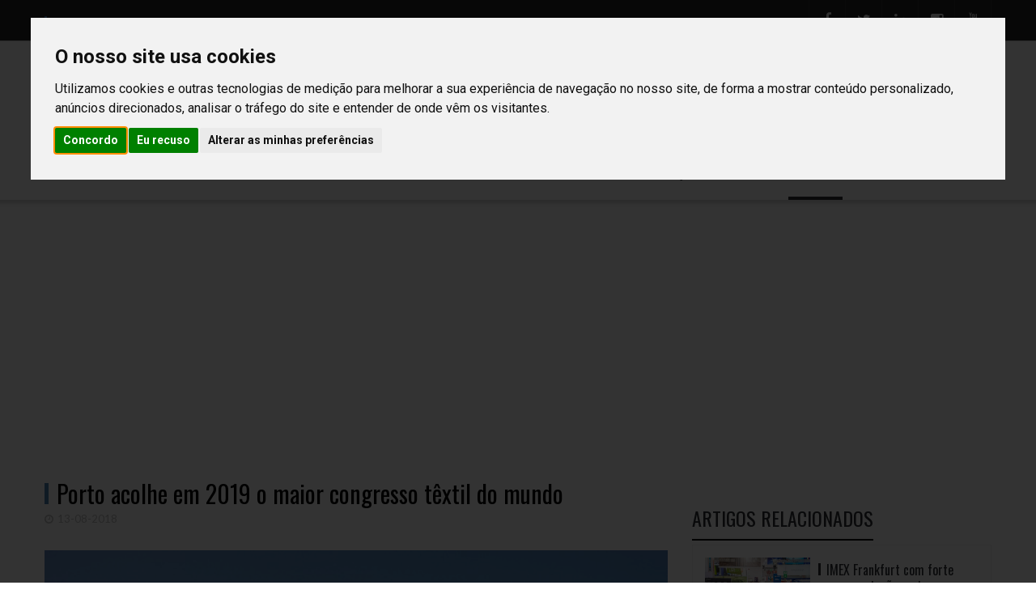

--- FILE ---
content_type: text/html; charset=utf-8
request_url: https://www.eventpointinternational.com/ler/arquivo/porto-acolhe-em-2019-o-maior-congresso-textil-do-mundo
body_size: 14043
content:



<!DOCTYPE html>

<html lang="pt-pt">
<head>
    <title>Event Point | Porto acolhe em 2019 o maior congresso t&#234;xtil do mundo</title>
    <meta charset="utf-8">
    <meta http-equiv="Content-Type" content="text/html; charset=utf-8" />
    
    <meta http-equiv="X-UA-Compatible" content="IE=edge">
    <meta name="viewport" content="width=device-width, initial-scale=1, maximum-scale=1" />
    <meta name="robots" content="index,follow">
    <meta name="rating" content="general">
    <meta name="distribution" content="global">
    <meta name="revisit-after" content="15 days">
    
    <link rel="canonical" href="https://www.eventpointinternational.com/ler/arquivo/porto-acolhe-em-2019-o-maior-congresso-textil-do-mundo">
    <link rel="apple-touch-icon" sizes="180x180" href="/Content/Images/favicon/apple-touch-icon.png?v=28">
    <link rel="icon" type="image/png" sizes="32x32" href="/Content/Images/favicon/favicon-32x32.png?v=28">
    <link rel="icon" type="image/png" sizes="194x194" href="/Content/Images/favicon/favicon-194x194.png?v=28">
    <link rel="icon" type="image/png" sizes="192x192" href="/Content/Images/favicon/android-chrome-192x192.png?v=28">
    <link rel="icon" type="image/png" sizes="16x16" href="/Content/Images/favicon/favicon-16x16.png?v=28">
    
    <link rel="mask-icon" href="/Content/Images/favicon/safari-pinned-tab.svg?v=28" color="#212121">
    <link rel="shortcut icon" href="/Content/Images/favicon/favicon.ico?v=28">
    <meta name="apple-mobile-web-app-title" content="Event Point">
    <meta property="og:locale" content="pt_PT">
    <meta property="og:locale:alternate" content="en_UK">
    <meta name="application-name" content="Event Point">
    <meta name="msapplication-TileColor" content="#ffffff">
    <meta name="msapplication-TileImage" content="/Content/Images/favicon/mstile-144x144.png?v=28">
    <meta name="theme-color" content="#ffffff">
    <meta property="og:site_name" content="Event Point">

    <link rel="stylesheet" href="/Content/Assets/css/style.min.css?v=28">
    <link rel="stylesheet" href="/Content/Assets/css/style2.css?v=28">
    <link rel="stylesheet" href="/Content/Assets/css/bootstrap.min.css?v=28">
    <link rel="stylesheet" href="/Content/Assets/vendor/owl-slider.css?v=28">
    <link rel="stylesheet" href="/Content/Assets/vendor/settings.css?v=28">
    <link rel="stylesheet" href="/Content/Assets/vendor/slick.css?v=28">
    <link rel="stylesheet" href="/Content/Assets/vendor/custombox.min.css?v=28">
    
    <meta property="og:url" content="https://www.eventpointinternational.com/ler/arquivo/porto-acolhe-em-2019-o-maior-congresso-textil-do-mundo">

    
			<meta property="og:type" content="article">
			<meta name="title" content="Porto acolhe em 2019 o maior congresso têxtil do mundo">
            <meta name="description" content="">
			<meta name="keywords" content="Eventos, Congressos, Porto">
			<meta property="og:title" content="Porto acolhe em 2019 o maior congresso têxtil do mundo">
            <meta property="og:description" content="">
                <meta property="og:image" content="https://www.eventpointinternational.com/Content/Images/3094-porto-acolhe-em-o-maior-congresso-textil-do-mundo-1534176593-home.jpg">



<!-- Google Tag Manager -->
<script>(function(w,d,s,l,i){w[l]=w[l]||[];w[l].push({'gtm.start':
new Date().getTime(),event:'gtm.js'});var f=d.getElementsByTagName(s)[0],
j=d.createElement(s),dl=l!='dataLayer'?'&l='+l:'';j.async=true;j.src=
'https://www.googletagmanager.com/gtm.js?id='+i+dl;f.parentNode.insertBefore(j,f);
})(window,document,'script','dataLayer','GTM-TD63852');</script>
<!-- End Google Tag Manager -->

</head>


<body>

    <div id="overlay_search" class="overlay_search" style="display:none;">
        <div class="overlay_search__inner">
            <div class="overlay_search__content"><span class="spinner"></span></div>
        </div>
    </div>

    <div class="awe-page-loading">
        <div class="awe-loading-wrapper">
            <div class="awe-loading-icon">
                <img src="/Content/Images/9f2f9c0c-be5c-4dfc-8cf7-d749a099d934.png" alt="Event Point">
            </div>
            <div class="progress">
                <div class="progress-bar progress-bar-success" role="progressbar" aria-valuenow="40" aria-valuemin="0" aria-valuemax="100"></div>
            </div>
        </div>
    </div>


    <div class="wrappage">
        <!-- header -->
        



<header id="header" class="header-v3 header-v4">
    <div class="search">
        <form class="form-search formSearch" action="/Search" method="post" accept-charset="utf-8" >
          
			 <input autocomplete="off" autofocus="True" class="input-text searchboxsingle" id="Search" name="Search" oninput="this.setCustomValidity(&#39;&#39;)" oninvalid="this.setCustomValidity(&#39;Campo obrigatório&#39;)" placeholder="indique a sua pesquisa" required="required" type="text" value="" />
			<button class="button searchbt" title="Pesquisar" type="submit"><i class="fa fa-search"></i></button>
        </form>
    </div>
    <div id="topbar">
        <div class="container">
            <div class="float-left">
                <h3>
SITES DO GRUPO:                </h3>
                <p>
                        <a class="lang" href="/Language/Change?culture=en-US&amp;returnUrl=%2F">
                            INTERNATIONAL
                        </a>
                            <span class="separatorLang">|</span>
                        <a class="activelang" href="/Language/Change?culture=pt-PT&amp;returnUrl=%2F">
                            NACIONAL
                        </a>
                </p>
            </div>
            <div class="float-right">
                <div class="social">

                                                    
                                                    
                                                    <a href="https://www.facebook.com/EventPointPortugal" title="Facebook" target="_blank"><i class="fa fa-facebook"></i></a>
                            <a href="https://twitter.com/eventpointmag" title="Twitter" target="_blank"><i class="fa fa-twitter"></i></a>
                            <a href="https://www.linkedin.com/company/event-point/" title="Linkedin" target="_blank"><i class="fa fa-linkedin"></i></a>
                            <a href="https://www.instagram.com/eventpointportugal/" title="Instagram" target="_blank"><i class="fa fa-instagram"></i></a>
                            <a href="https://www.youtube.com/user/RevistaEventPoint" title="Youtube" target="_blank"><i class="fa fa-youtube"></i></a>
                                                
                                                
                                                                </div>
            </div>
        </div>
    </div>
    <div class="header-top">
        <div id="topbar" class="topbar-mobile hidden-mobile">
            <div class="container">
                <div class="float-left">
                    <h3>
SITES DO GRUPO:                    </h3>
                    <span>
                            <a class="lang" href="/Language/Change?culture=en-US&amp;returnUrl=%2F">
                                INTERNATIONAL
                            </a>
                                <span class="separatorLang">|</span>
                            <a class="activelang" href="/Language/Change?culture=pt-PT&amp;returnUrl=%2F">
                                NACIONAL
                            </a>
                    </span>
                    <div class="search">
                        <form class="form-search formSearch" action="/Search" method="post" accept-charset="utf-8">

                            <input autocomplete="off" autofocus="True" class="input-text searchboxsingle" id="Search" name="Search" oninput="this.setCustomValidity(&#39;&#39;)" oninvalid="this.setCustomValidity(&#39;Campo obrigatório&#39;)" placeholder="indique a sua pesquisa" required="required" type="text" value="" />
                            <button class="button searchbt" title="Pesquisar" type="submit"><i class="fa fa-search"></i></button>
                        </form>

                    </div>
                </div>
            </div>            
        </div>

        <div class="container">
            <div class="box float-left">
                <p class="icon-menu-mobile"><i class="fa fa-bars"></i></p>
                <div class="logo">
                    <a href="/" title="Event Point">
                        <img src="/Content/Images/9f2f9c0c-be5c-4dfc-8cf7-d749a099d934.png" alt="Event Point">
                    </a>
                </div>
                <div class="logo-mobile"><a href="/" title="Event Point"><img src="/Content/Images/9f2f9c0c-be5c-4dfc-8cf7-d749a099d934.png" alt="Event Point"></a></div>
                <div class="banner">
                            <a href="https://www.eventpointinternational.com/revistadigitalnacional57/#page=1" title="Event Point 57 banner" target="_blank">
                                <img class="img-responsive" src="/Content/Images/df05c061-e033-4bd5-831f-23eb80d885fa.png" alt="Event Point 57 banner">
                            </a>
                </div>
                <div class="box-right social-mobile">
                    <div class="social">

                                                    
                                                    
                                                    <a href="https://www.facebook.com/EventPointPortugal" title="Facebook" target="_blank"><i class="fa fa-facebook"></i></a>
                            <a href="https://twitter.com/eventpointmag" title="Twitter" target="_blank"><i class="fa fa-twitter"></i></a>
                            <a href="https://www.linkedin.com/company/event-point/" title="Linkedin" target="_blank"><i class="fa fa-linkedin"></i></a>
                            <a href="https://www.instagram.com/eventpointportugal/" title="Instagram" target="_blank"><i class="fa fa-instagram"></i></a>
                            <a href="https://www.youtube.com/user/RevistaEventPoint" title="Youtube" target="_blank"><i class="fa fa-youtube"></i></a>
                                                
                                                
                                                                    </div>
                </div>
            </div>
        </div>
    </div>
    <div class="container">
        
        <nav class="mega-menu">
                <ul class="nav navbar-nav" id="navbar">
                        <li class="level1  hover-menu">
                                <a class="" title="Home" href="\">
                                    Home
                                </a>
                        </li>
                        <li class="level1  hover-menu">
                                <a class="" href="#" title="Artigos">Artigos</a>
                                <ul class="menu-level-1 list-menu">
                                        <li class="level2 cat1"><a href="/artigos/noticias" title="Not&#237;cias">Not&#237;cias</a></li>
                                        <li class="level2 cat1"><a href="/artigos/reportagens" title="Reportagens">Reportagens</a></li>
                                        <li class="level2 cat1"><a href="/artigos/casosdeestudo" title="Casos de Estudo">Casos de Estudo</a></li>
                                        <li class="level2 cat1"><a href="/artigos/entrevistas" title="Entrevistas">Entrevistas</a></li>
                                </ul>
                        </li>
                        <li class="level1  hover-menu">
                                <a class="" href="#" title="Temas">Temas</a>
                                <ul class="menu-level-1 list-menu">
                                        <li class="level2 cat1"><a href="/turismo-de-negocios-e-eventos/" title="Turismo de neg&#243;cios e eventos">Turismo de neg&#243;cios e eventos</a></li>
                                        <li class="level2 cat1"><a href="/eventos-corporativos/" title="Eventos corporativos">Eventos corporativos</a></li>
                                        <li class="level2 cat1"><a href="/congressos/" title="Congressos">Congressos</a></li>
                                        <li class="level2 cat1"><a href="/feiras/" title="Feiras">Feiras</a></li>
                                        <li class="level2 cat1"><a href="/protocolo/" title="Protocolo">Protocolo</a></li>
                                        <li class="level2 cat1"><a href="/casamentos/" title="Casamentos">Casamentos</a></li>
                                        <li class="level2 cat1"><a href="/incentivos-e-experiencias/" title="Incentivos e Experi&#234;ncias">Incentivos e Experi&#234;ncias</a></li>
                                </ul>
                        </li>
                        <li class="level1  hover-menu">
                                <a class="" title="Opini&#227;o" href="/opiniao">
                                    Opini&#227;o
                                </a>
                        </li>
                        <li class="level1  hover-menu">
                                <a class="" title="Destinos" href="/destinos">
                                    Destinos
                                </a>
                        </li>
                        <li class="level1  hover-menu">
                                <a class="" href="#" title="Multim&#233;dia">Multim&#233;dia</a>
                                <ul class="menu-level-1 list-menu">
                                        <li class="level2 cat1"><a href="/multimedia/galerias" title="Galerias">Galerias</a></li>
                                        <li class="level2 cat1"><a href="/multimedia/video" title="V&#237;deos">V&#237;deos</a></li>
                                </ul>
                        </li>
                        <li class="level1  hover-menu">
                                <a class="" title="Tecnologia" href="/tecnologia">
                                    Tecnologia
                                </a>
                        </li>
                        <li class="level1  hover-menu">
                                <a class="" title="Forma&#231;&#227;o" href="/formacao">
                                    Forma&#231;&#227;o
                                </a>
                        </li>
                        <li class="level1  hover-menu">
                                <a class="" title="Emprego" href="/emprego">
                                    Emprego
                                </a>
                        </li>
                        <li class="level1 active hover-menu">
                                <a class="active" href="#" title="Ler">Ler</a>
                                <ul class="menu-level-1 list-menu">
                                        <li class="level2 cat1"><a href="/ler/dicas" title="Dicas">Dicas</a></li>
                                        <li class="level2 cat1"><a href="/ler/radar" title="Radar">Radar</a></li>
                                        <li class="level2 cat1"><a href="/ler/lifestyle" title="Sugest&#245;es">Sugest&#245;es</a></li>
                                        <li class="level2 cat1"><a href="/ler/livros" title="Livros">Livros</a></li>
                                        <li class="level2 cat1"><a href="/ler/arquivo" title="Arquivo">Arquivo</a></li>
                                </ul>
                        </li>

                <li class="hidden-mobile" style=" padding: 0px;">
                    <div class="hidden-mobile" style="position: relative; width: 100%;">
                        <form class="form-search formSearch" action="/Search" method="post" accept-charset="utf-8">
                            <input autocomplete="off" autofocus="True" class="input-text searchboxsingle" id="Search" name="Search" oninput="this.setCustomValidity(&#39;&#39;)" oninvalid="this.setCustomValidity(&#39;Campo obrigatório&#39;)" placeholder="indique a sua pesquisa" required="required" type="text" value="" />
							
                            <button class="button searchbt" title="Pesquisar" type="submit"><i class="fa fa-search"></i></button>
                        </form>
                    </div>
                </li>

                </ul>

        </nav>

    </div>
</header>

        <!-- /header -->



        






<div class="container space-padding-tb-20">

</div>
<div class="container">
    <div class="row">
        <div class="col-md-12" style="margin-bottom: 40px; text-align: center; ">
            <script async src="https://pagead2.googlesyndication.com/pagead/js/adsbygoogle.js?client=ca-pub-3897450901555172"
                    crossorigin="anonymous"></script>
            <!-- Dinâmico artigo -->
            <ins class="adsbygoogle"
                 style="display:block"
                 data-ad-client="ca-pub-3897450901555172"
                 data-ad-slot="6435058286"
                 data-ad-format="auto"
                 data-full-width-responsive="true"></ins>
            <script>
     (adsbygoogle = window.adsbygoogle || []).push({});
            </script>
        </div>
        </div>
        <div class="row">
            <div class="col-md-8">
                <div class="single-post">
                    <div class="blog-post-item cat-4 box">
                        <div class="content">
                            <h1>Porto acolhe em 2019 o maior congresso têxtil do mundo</h1>
                            <div class="tag">
                                                                    <p class="date"><i class="fa fa-clock-o"></i>13-08-2018</p>
                            </div>



                                    <div class="blog-post-images">
                                            <div class="nav-ver1 overlay" style="margin-bottom:30px;position:relative;">
                                                    <a class="images" href="#"><img src="/Content/Images/3094-porto-acolhe-em-o-maior-congresso-textil-do-mundo-1534176593-home.jpg" class="img-responsive" alt="Porto acolhe em 2019 o maior congresso t&#234;xtil do mundo"></a>
                                                    <div class="text" style="position: absolute;left: 20px;right: 20px; bottom: 20px;">
                                                        <div class="description" style="color: #fff;text-shadow: 2px 1px 1px #000; margin-bottom: 8px;">Porto acolhe em 2019 o maior congresso têxtil do mundo</div>
                                                    </div>
                                            </div>

                                    </div>
                            
                            <p>
	Na corrida estavam tamb&eacute;m Paris e Barcelona, mas foi o Porto a cidade escolhida para acolher no pr&oacute;ximo ano o maior congresso t&ecirc;xtil do mundo, o International Textile Manufacturers Federation (ITMF), que vai decorrer de 20 a 22 de Outubro de 2019.</p>
<p>
	Em declara&ccedil;&otilde;es &agrave; ag&ecirc;ncia Lusa, o director-geral da Associa&ccedil;&atilde;o T&ecirc;xtil e Vestu&aacute;rio de Portugal (ATP), respons&aacute;vel pela organiza&ccedil;&atilde;o do evento, referiu que o facto de o Porto ter vencido a corrida pela realiza&ccedil;&atilde;o do congresso demonstra que &ldquo;o setor t&ecirc;xtil e vestu&aacute;rio portugu&ecirc;s &eacute; hoje um caso de estudo internacional, seguido atentamente em todo o mundo e extremamente valorizado noutros modelos de neg&oacute;cio&rdquo;.</p>
<p>
	De acordo com Paulo Vaz, &ldquo;a forma como conseguimos recuperar de uma crise complexa e que muitos davam como fatal julgo que nos traz imenso prest&iacute;gio e notoriedade, o que se consubstancia com os &ecirc;xitos de receber os grandes eventos internacionais nesta ind&uacute;stria para Portugal&rdquo;. S&atilde;o esperados no Porto &ldquo;300 a 350 participantes&rdquo; &ndash; empres&aacute;rios e gestores de grandes empresas do sector em todo o mundo.</p>

                        </div>




                        <div class="pagination">
                            <div class="prev">
                                    <a href="/ler/arquivo/investimento-de-dez-milhoes-de-euros-no-centro-de-congressos-do-algarve" title="Investimento de dez milh&#245;es de euros no Centro de Congressos do Algarve">
                                        <div class="icon-box">
                                            <i class="icon"></i>
                                        </div>
                                        <div class="text">
                                            <p class="control">ANTERIOR</p>
                                            <p class="title">Investimento de dez milhões de euros no Centro de Congressos do Algarve</p>
                                        </div>
                                    </a>

                            </div>
                            <div class="next">
                                    <a href="/ler/arquivo/chefs-on-fire-um-evento-para-celebrar-a-comida-e-a-musica" title="Chefs On Fire: um evento para celebrar a comida e a m&#250;sica">
                                        <div class="text">
                                            <p class="control">PRÓXIMO</p>
                                            <p class="title">Chefs On Fire: um evento para celebrar a comida e a música</p>
                                        </div>
                                        <div class="icon-box">
                                            <i class="icon"></i>
                                        </div>
                                    </a>
                            </div>
                        </div>

                    </div>
                </div>
            </div>
            <div class="col-md-4" style="margin-top: 30px">

                    <aside class="widget popular">
                        <h3 class="widget-title">ARTIGOS RELACIONADOS</h3>
                        <div class="content">
                                <div class="post-item ver2">
                                    <a class="images" href="/temas/feiras/imex-frankfurt-com-forte-representacao-portuguesa" title="IMEX Frankfurt com forte representa&#231;&#227;o portuguesa">
                                            <img class='img-responsive' src="/Content/Images/f04b7a7e-75f0-4d01-865f-c81c49943495.jpg">
                                    </a>
                                    <div class="text">
                                        <h2><a href="/temas/feiras/imex-frankfurt-com-forte-representacao-portuguesa" title="IMEX Frankfurt com forte representa&#231;&#227;o portuguesa">IMEX Frankfurt com forte representação portuguesa</a></h2>
                                        <div class="tag">
                                                <p class="date"><i class="fa fa-clock-o"></i>13-05-2024</p>
                                        </div>
                                    </div>
                                </div>
                                <div class="post-item ver2">
                                    <a class="images" href="/artigos/casos-de-estudo/continente-kitchen-of-rock-cozinhar-rockar-e-ajudar-no-rock-in-rio-lisboa" title="Continente Kitchen of Rock: cozinhar, rockar e ajudar no Rock in Rio Lisboa">
                                            <img class='img-responsive' src="/Content/Images/794ed87d-27e0-4cfc-a197-7dc382805e31.jpg">
                                    </a>
                                    <div class="text">
                                        <h2><a href="/artigos/casos-de-estudo/continente-kitchen-of-rock-cozinhar-rockar-e-ajudar-no-rock-in-rio-lisboa" title="Continente Kitchen of Rock: cozinhar, rockar e ajudar no Rock in Rio Lisboa">Continente Kitchen of Rock: cozinhar, rockar e ajudar no Rock in Rio Lisboa</a></h2>
                                        <div class="tag">
                                                <p class="date"><i class="fa fa-clock-o"></i>16-11-2022</p>
                                        </div>
                                    </div>
                                </div>
                                <div class="post-item ver2">
                                    <a class="images" href="/multimedia/videos/video-da-semana-as-cidades-finalistas-para-capital-europeia-da-cultura-2027" title="V&#237;deo da Semana: as cidades finalistas para Capital Europeia da Cultura 2027 ">
                                            <img class='img-responsive' src="/Content/Images/be49cc21-a753-4a6f-9d97-8bf4bcb36dc8.jpg">
                                    </a>
                                    <div class="text">
                                        <h2><a href="/multimedia/videos/video-da-semana-as-cidades-finalistas-para-capital-europeia-da-cultura-2027" title="V&#237;deo da Semana: as cidades finalistas para Capital Europeia da Cultura 2027 ">Vídeo da Semana: as cidades finalistas para Capital Europeia da Cultura 2027 </a></h2>
                                        <div class="tag">
                                                <p class="date"><i class="fa fa-clock-o"></i>16-03-2022</p>
                                        </div>
                                    </div>
                                </div>
                                <div class="post-item ver2">
                                    <a class="images" href="/temas/turismo-de-negocios-e-eventos/roadtrip-withgalaxy-campanha-com-acao-e-videoclipes" title="Roadtrip #withGalaxy: campanha com a&#231;&#227;o e videoclipes">
                                            <img class='img-responsive' src="/Content/Images/146f3203-db95-44ea-9019-fbd57f12906a.jpg">
                                    </a>
                                    <div class="text">
                                        <h2><a href="/temas/turismo-de-negocios-e-eventos/roadtrip-withgalaxy-campanha-com-acao-e-videoclipes" title="Roadtrip #withGalaxy: campanha com a&#231;&#227;o e videoclipes">Roadtrip #withGalaxy: campanha com ação e videoclipes</a></h2>
                                        <div class="tag">
                                                <p class="date"><i class="fa fa-clock-o"></i>17-08-2022</p>
                                        </div>
                                    </div>
                                </div>
                                <div class="post-item ver2">
                                    <a class="images" href="/temas/turismo-de-negocios-e-eventos/festival-comida-continente-musica-e-gastronomia-para-toda-a-familia" title="Festival Comida Continente: m&#250;sica e gastronomia para toda a fam&#237;lia">
                                            <img class='img-responsive' src="/Content/Images/a9f6e3dd-fb65-4139-9270-1b0e99226e05.JPG">
                                    </a>
                                    <div class="text">
                                        <h2><a href="/temas/turismo-de-negocios-e-eventos/festival-comida-continente-musica-e-gastronomia-para-toda-a-familia" title="Festival Comida Continente: m&#250;sica e gastronomia para toda a fam&#237;lia">Festival Comida Continente: música e gastronomia para toda a família</a></h2>
                                        <div class="tag">
                                                <p class="date"><i class="fa fa-clock-o"></i>23-11-2022</p>
                                        </div>
                                    </div>
                                </div>
                                <div class="post-item ver2">
                                    <a class="images" href="/temas/eventos-corporativos/deloitte-espirito-de-uniao-numa-viagem-pelo-mundo" title="Deloitte: esp&#237;rito de uni&#227;o numa &#39;viagem&#39; pelo mundo">
                                            <img class='img-responsive' src="/Content/Images/554abc31-24d0-4919-8a46-a6c48b46a2b3.jpg">
                                    </a>
                                    <div class="text">
                                        <h2><a href="/temas/eventos-corporativos/deloitte-espirito-de-uniao-numa-viagem-pelo-mundo" title="Deloitte: esp&#237;rito de uni&#227;o numa &#39;viagem&#39; pelo mundo">Deloitte: espírito de união numa 'viagem' pelo mundo</a></h2>
                                        <div class="tag">
                                                <p class="date"><i class="fa fa-clock-o"></i>11-03-2024</p>
                                        </div>
                                    </div>
                                </div>
                        </div>
                    </aside>





<aside class="widget popular">
            <h3 class="widget-title">EVENTOS </h3>
        <div class="content">
            <div class="post-item ver1" style="margin-bottom:5px">
                <a class="images" href="/Detail/Index/44878eae-d08c-11f0-9930-0022489e2950">
                        <img class='img-responsive' src="/Content/Images/72a43b34-6f6e-4285-86f9-6e39bd392e93.jpg" alt="Best of Events">
                </a>
            </div>
            <div class="post-item ver2">
                <div class="text">
                    <h2><a href="/Detail/Index/44878eae-d08c-11f0-9930-0022489e2950" title="Best of Events">Best of Events</a></h2>
                    <div class="tag">
                            <p class="date">
                                <i class="fa fa-clock-o"></i>14-01-2026
 - 15-01-2026                            </p>
                                                    <a class="comments" href="/Detail/Index/44878eae-d08c-11f0-9930-0022489e2950" title="comments"><i class="fa fa-map-marker"></i>Dortmund</a>
                    </div>
                </div>
            </div>
                <div class="post-item ver2" style="margin-bottom:30px">
                    <a class="images" href="/Detail/Index/dd9a2f44-bc07-11f0-9a32-0022489e2950">
                            <img class='img-responsive' src="/Content/Images/c5e7bb5a-56ff-4c50-baa6-1a4a314e4ca3.jpg">
                    </a>
                    <div class="text">
                        <h2><a href="/Detail/Index/dd9a2f44-bc07-11f0-9a32-0022489e2950" title="Fitur">Fitur</a></h2>
                        <div class="tag">
                            <p class="date">
                                <i class="fa fa-clock-o"></i>21-01-2026
 - 25-01-2026                            </p>
                                                            <a class="comments" href="/Detail/Index/dd9a2f44-bc07-11f0-9a32-0022489e2950" title="comments"><i class="fa fa-map-marker"></i>Madrid</a>
                        </div>
                    </div>
                </div>
                <div class="post-item ver2" style="margin-bottom:30px">
                    <a class="images" href="/Detail/Index/650bef56-d08d-11f0-9930-0022489e2950">
                            <img class='img-responsive' src="/Content/Images/304c5738-84cb-44cd-a75a-05a70cca73df.jpg">
                    </a>
                    <div class="text">
                        <h2><a href="/Detail/Index/650bef56-d08d-11f0-9930-0022489e2950" title="ATF – ASEAN Tourism Forum">ATF – ASEAN Tourism Forum</a></h2>
                        <div class="tag">
                            <p class="date">
                                <i class="fa fa-clock-o"></i>28-01-2026
 - 30-01-2026                            </p>
                                                            <a class="comments" href="/Detail/Index/650bef56-d08d-11f0-9930-0022489e2950" title="comments"><i class="fa fa-map-marker"></i>Cebu</a>
                        </div>
                    </div>
                </div>
                <div class="post-item ver2" style="margin-bottom:30px">
                    <a class="images" href="/Detail/Index/fedc4a68-d08d-11f0-9930-0022489e2950">
                            <img class='img-responsive' src="/Content/Images/0eb7f8d2-05ee-41b6-b0ee-0e882c637f11.jpg">
                    </a>
                    <div class="text">
                        <h2><a href="/Detail/Index/fedc4a68-d08d-11f0-9930-0022489e2950" title="Conventa">Conventa</a></h2>
                        <div class="tag">
                            <p class="date">
                                <i class="fa fa-clock-o"></i>10-02-2026
 - 12-02-2026                            </p>
                                                            <a class="comments" href="/Detail/Index/fedc4a68-d08d-11f0-9930-0022489e2950" title="comments"><i class="fa fa-map-marker"></i>Liubliana</a>
                        </div>
                    </div>
                </div>
        </div>
            <a class="btvermais" href="https://www.eventpointinternational.com/home/lista-de-feiras-e-eventos-internacionais-do-setor-em-2026" title="readMore">ver mais</a>
</aside>




<aside class="widget">
    <div class="" style="text-align:center;">
        <script async src="https://pagead2.googlesyndication.com/pagead/js/adsbygoogle.js?client=ca-pub-3897450901555172"
                crossorigin="anonymous"></script>
        <!-- Lateral -->
        <ins class="adsbygoogle"
             style="display:block"
             data-ad-client="ca-pub-3897450901555172"
             data-ad-slot="4776338168"
             data-ad-format="auto"
             data-full-width-responsive="true"></ins>
        <script>
            (adsbygoogle = window.adsbygoogle || []).push({});
        </script>
    </div>
    <div class="banner" style="text-align:center;">
        <div id="bf1e3f15-50ec-11ef-bd3b-0022489e2950" class="slide-pub" data-loop="true">
                <div class="items">
                    <a href="https://lidermagazine.sapo.pt/" target="_blank"><img class='img-responsive' src="/Content/Images/055e12ad-d7f6-4d89-9d26-e590170213a0.jpg" style="display:inline-block"></a>
                </div>
                <div class="items">
                    <a href="https://reinvent.pt/pre-registo-bilhetes/" target="_blank"><img class='img-responsive' src="/Content/Images/e1bc279f-70bc-404c-9371-227df5d9db5b.jpg" style="display:inline-block"></a>
                </div>
                <div class="items">
                    <a href="http://www.clubedoseventos.pt" target="_blank"><img class='img-responsive' src="/Content/Images/feb06829-8fe3-4ac8-b925-70881804d0f9.png" style="display:inline-block"></a>
                </div>
        </div>
    </div>
</aside>

            </div>

        </div>
    </div>





        <div id="box-user" style="display:none;">
            <iframe width="980" src="about:blank"></iframe>
        </div>

        <div id="back-to-top">
            <i class="fa fa-long-arrow-up"></i>
        </div>

        





<footer id="footer" class="footer-v2 footer-v3">
        <div class="container">
            <div class="social">
                
                                                    
                                                    
                                                    <a href="https://www.facebook.com/EventPointPortugal" title="Facebook" target="_blank"><i class="fa fa-facebook"></i></a>
                            <a href="https://twitter.com/eventpointmag" title="Twitter" target="_blank"><i class="fa fa-twitter"></i></a>
                            <a href="https://www.linkedin.com/company/event-point/" title="Linkedin" target="_blank"><i class="fa fa-linkedin"></i></a>
                            <a href="https://www.instagram.com/eventpointportugal/" title="Instagram" target="_blank"><i class="fa fa-instagram"></i></a>
                            <a href="https://www.youtube.com/user/RevistaEventPoint" title="Youtube" target="_blank"><i class="fa fa-youtube"></i></a>
                                                
                                                
                                                
            </div>
        </div>

    <div class="footer-top">
        <div class="container">
            <div class="row">
                <div class="col-md-5 col-sm-6">
                        <div class="widget menu-footer-v2">
                                <a class="logo-footer" href="#" title="Event Point"><img src="/Content/Images/aa430749-ce27-4df1-80e2-baf4778f3201.png" alt="Event Point" style="max-width:200px;margin-bottom:20px;"></a>
                            <div class="text-color-footer"> 
                                                    <p>A Event Point é a revista de referência em Portugal no segmento da meetings industry, que engloba, entre outros, os eventos corporativos, congressos, feiras e incentivos. Trimestralmente, produzimos dossiês temáticos, entrevistas, reportagens, sugestões, para todos os que se dedicam e interessam por esta indústria. Um sector que em Portugal se estima valer pelo menos mil milhões de euros/ano, e que por isso merece uma informação de qualidade, como é a nossa.

</p>
                                                </div>
                        </div>
                </div>
                <!-- End col-2 -->
                <div class="col-md-2 col-md-offset-1 col-sm-6">
                    <div class="widget menu-footer-v2">
                                    <h3 class="widget-title">INFO</h3>
                                    <ul>
                                            <li><a href="/quemsomos" title="Quem Somos"> Quem Somos </a></li>
                                            <li><a href="/estatutoeditorial" title="Estatuto Editorial"> Estatuto Editorial </a></li>
                                            <li><a href="/revista" title="Revista"> Revista </a></li>
                                            <li><a href="/mediakit" title="Media Kit"> Media Kit </a></li>
                                            <li><a href="/sponsors" title="Sponsors"> Sponsors </a></li>
                                            <li><a href="/eventos" title="Eventos"> Eventos </a></li>
                                    </ul>
                    </div>
                </div>
                <!-- End col-2 -->
                <div class="col-md-3 col-md-offset-1  col-sm-12">
                    <div class="widget newsletter-footer">
                            <h3 class="widget-title">Newsletter</h3>
                            <p>Assine a nossa newsletter</p>
<form action="/" class="form-footer" id="newsletterform" method="post" name="newsletterform"><input name="__RequestVerificationToken" type="hidden" value="V5foVjLDU1jZA8PlZA5Iq1BqlSVZhYOumgF8L5QVn9EJf2F_AYrVduCSHZj6xds0xMmG-HOBjTES494Zzye1Xu0q6tsV7Zwv_M7Br3vNnFM1" />                                <input type="text" name="PressEmail" id="PressEmail" class="input-text" placeholder="Escreva o seu endere&#231;o de e-mail...">
                                <div class="form-check rgpd" style="padding-top:10px;">
                                    <input class="form-check-input mr-1" data-val="true" data-val-range="O campo RGPD tem de ser entre True e True." data-val-range-max="True" data-val-range-min="True" data-val-required="O campo RGPD é necessário." id="rgpdNewsletter" name="RGPD" type="checkbox" value="true" /><input name="RGPD" type="hidden" value="false" />
                                    <label class="form-check-label containerchk" style="font-size: 12px; font-weight: normal; padding-left: 30px; margin-top: -20px" for="rgpdNewsletter">
                                        
                                                    Autorizo a recolha e tratamento do endereço de
email para efeitos de comunicação de newsletter de acordo com a política de privacidade.                  
                                                
                                                
                                    </label>

                                </div>
                                <button id="btn-newsletter" class="button" title="Ok"><i class="fa fa-envelope"></i></button>
                                <div class="snackbars" id="form-output-global"></div>
</form>

                            </div>
                        </div>
                    </div>
                    <!-- End row -->
                </div>
                <!-- End container -->
            </div>
            <div class="footer-bottom float-left">
                <div class="border-top1">
                    <div class="border-top2">
                        <div class="container">
                            <div class="float-left">

                                <p>Copyright &copy;2026 - <a href="/" title="" style="color:#9a9a9a;text-decoration:none">Event Point</a>.&nbsp;&nbsp;&nbsp;&nbsp;&nbsp;&nbsp;&nbsp; Developed by  <a href="https://www.bluetrend.pt/" title="Bluetrend Technologies" target="_blank" style="color:#9a9a9a;text-decoration:none;">Bluetrend Technologies</a></p>
                            </div>
                            <div class="float-right align-right">

                                    <ul class="menu-footer">
                                                    <li><a href="/politicadeprivacidade" title="Pol&#237;tica de Privacidade " style="text-transform:none;"> Pol&#237;tica de Privacidade  </a></li>
                                                    <li><a href="/politicadecookies" title="Pol&#237;tica de Cookies" style="text-transform:none;"> Pol&#237;tica de Cookies </a></li>
                                    </ul>

                            </div>
                        </div>
                    </div>
                    <!-- End border -->
                </div>
                <!-- End container -->
            </div>
        </footer>

        <!-- End wrappage -->
    </div>


    <div class="mobdivid" id="mobdivid"></div>


    <script src="/Content/Assets/js/jquery-3.1.1.min.js?v=28"></script>
    <script src="/Content/Assets/js/bootstrap.min.js?v=28"></script>
    <script src="/Content/Assets/js/owl.carousel.min.js?v=28"></script>
    <script src="/Content/Assets/js/jquery.themepunch.revolution.min.js?v=28"></script>
    <script src="/Content/Assets/js/jquery.themepunch.plugins.min.js?v=28"></script>
    <script src="/Content/Assets/js/engo-plugins.js?v=28"></script>
    
    <script src="/Content/Assets/js/custombox.min.js?v=28"></script>
    <script src="/Content/Assets/js/legacy.min.js?v=28"></script>
    <script src="/Content/Assets/js/slick.min.js?v=28"></script>
    <script src="/Content/Assets/js/store.js?v=28"></script>

    <script src="/Content/Assets/js/luckmoshyJqueryPagnation.js?v=28"></script>
    <!-- JS Validation -->
    <script src="/Content/Assets/vendor/jquery-validation/dist/jquery.validate.js?v=28"></script>
    <script src="/Content/Assets/vendor/jquery-validation/dist/jquery.validate.unobtrusive.js?v=28"></script>
    <script src="/Content/Assets/vendor/jquery-validation/dist/additional-methods.min.js?v=28"></script>

<!-- Google Tag Manager (noscript) -->
<noscript><iframe src="https://www.googletagmanager.com/ns.html?id=GTM-TD63852"
height="0" width="0" style="display:none;visibility:hidden"></iframe></noscript>
<!-- End Google Tag Manager (noscript) -->
<!-- Cookie Consent by https://www.TermsFeed.com -->
<script type="text/javascript" src="//www.termsfeed.com/public/cookie-consent/4.0.0/cookie-consent.js" charset="UTF-8"></script>
<script type="text/javascript" charset="UTF-8">
document.addEventListener('DOMContentLoaded', function () {
cookieconsent.run({"notice_banner_type":"interstitial","consent_type":"express","palette":"light","language":"pt","page_load_consent_levels":["strictly-necessary"],"notice_banner_reject_button_hide":false,"preferences_center_close_button_hide":false,"page_refresh_confirmation_buttons":false,"website_name":"Event Point","website_privacy_policy_url":"https://www.eventpointinternational.com/PoliticadePrivacidade"});
});
</script>

<noscript>Cookies management by <a href="https://www.termsfeed.com/cookie-consent/" rel="nofollow noopener">TermsFeed Cookie Consent</a></noscript>
<!-- End Cookie Consent by TermsFeed -->

    <script>
        $(document).on("click", ".searchbt", function () {
          
            $('.formSearch').submit(function () {
                $('#overlay_search').show();
            });

         });

        $(function () {

            $('.search').hover(function () {

					setTimeout(function () {
					$("#Country").css('display', 'inline-block');
					},100);

            },
                function () {
					$("#Country").css('display', 'none');
					setTimeout(function () {
                    $("#Country").css('display', 'none');
					},100);
                });

        });
        $(document).on("click", ".open-schedule", function () {
            var idContent = $(this).attr('data-idContent');
            $('#idContent').html(idContent);
            $("input[name=Schedule_Extra2][value=" + idContent + "]").attr('checked', 'checked');
        });

        $('#luckmoshy').luckmoshyPagination({
            totalPages: $("#TotalItens").val(),
            // the current page that show on start
            startPage: 1,
            // maximum visible pages
            visiblePages: 5,
            initiateStartPageClick: true,
            // template for pagination links
            href: false,
            // variable name in href template for page number
            hrefVariable: '{{number}}',
            // Text labels
            first: '',
            prev: '<i class="fa fa-angle-left"></i> Anterior',
            next: 'Pr&#243;xima <i class="fa fa-angle-right"></i>',
            last: '',

            // carousel-style pagination
            loop: false,

            // callback function
            onPageClick: function (event, page) {
                $('.page-active').removeClass('page-active');
                $('#container-pagnation' + page).addClass('page-active');
            },

            // pagination Classes
            paginationClass: 'list-unstyled',
            nextClass: '',
            prevClass: '',
            lastClass: '',
            firstClass: '',
            pageClass: ' ',
            activeClass: 'active',
            disabledClass: 'disabled',
            anchorClass: ' '

        });

        $("#contact-form").validate({
            errorClass: 'form-validation',
            errorElement: 'span',
            highlight: function (element, errorClass, validClass) {
                $(element).parents("div.control-group").addClass(errorClass).removeClass(validClass);
            },
            unhighlight: function (element, errorClass, validClass) {
                $(element).parents(".error").removeClass(errorClass).addClass(validClass);
            },
            rules: {
                'ContactUs_Name': { required: true },
                'ContactUs_Email': {
                    required: function () {
                        //returns true if phone is empty
                        return !$("#ContactUs_Extra1").val();
                    }, email: true },
                'ContactUs_Extra1': {
                    required: function () {
                        //returns true if email is empty
                        return !$("#ContactUs_Email").val();
                    } },
                'ContactUs_Body': { required: true }
            },
            messages: {
                'ContactUs_Name': 'Campo obrigat&#243;rio' ,
                'ContactUs_Email': {
                    required: 'Campo obrigat&#243;rio',
                    email: 'Email inv&#225;lido',
                },
                'ContactUs_Extra1': 'Campo obrigat&#243;rio',
                'ContactUs_Body': 'Campo obrigat&#243;rio'
            }
        });

        $("#newsletterform").validate({
            errorClass: 'form-validation',
            errorElement: 'div',
            highlight: function (element, errorClass, validClass) {
                $(element).parents("div.control-group").addClass(errorClass).removeClass(validClass);
            },
            unhighlight: function (element, errorClass, validClass) {
                $(element).parents(".error").removeClass(errorClass).addClass(validClass);
            },
            rules: {
                'PressEmail': { required: true, email: true },
                'RGPD': { required: true }
            },
            messages: {
                'PressEmail': {
                   required: 'Campo obrigat&#243;rio',
                    email: 'Email inv&#225;lido',
                },
                'RGPD': 'Campo obrigat&#243;rio'
            }
        });

        $('#btn-contact').click(function () {
            event.preventDefault();
            if ($("#contact-form").valid()) {
                $("#contact-form").addClass('form-in-process');
                $("#contact-form").addClass('form-in-process');
                if ($("#form-output-global-contact").hasClass("snackbars")) {
                    $("#form-output-global-contact").html('<p><span class="fa fa-hourglass-start"></span><span>A enviar a sua mensagem. Por favor, aguarde...</span></p>');
                    $("#form-output-global-contact").addClass("active");
                }

                var data = {
                    Name: $("#ContactUs_Name").val(),
                    Email: $("#ContactUs_Email").val(),
                    Body: $("#ContactUs_Body").val(),
                    Extra1: $("#ContactUs_Extra1").val(),
                    Extra2: $("#ContactUs_Extra2").val()
                };

                $.ajax({
                    type: "POST",
                    async: true,
                    contentType: "application/json; charset=utf-8",
                    url: "/Home/SendEmail",
                    data: JSON.stringify(data),
                    success: function (result) {
                        $("#contact-form").removeClass('form-in-process');
                        if (result) {
                            $("#ContactUs_Name").val('');
                            $("#ContactUs_Email").val('');
                            $("#ContactUs_Body").val('');
                            $("#ContactUs_Extra1").val('');
                            $("#ContactUs_Extra2").val('');

                            if ($("#form-output-global-contact").hasClass("snackbars")) {
                                $("#form-output-global-contact").html('<p class="snackbars-left"><span class="fa fa-exclamation-circle"></span><span>Obrigado por enviar a sua mensagem! Entraremos em contacto brevemente.</span></p>');
                                $("#form-output-global-contact").addClass("success");
                            }

                            setTimeout(function () {
                                $("#form-output-global-contact").html('');
                                $("#form-output-global-contact").removeClass("active success");
                            }, 3000);

                        }
                        else {
                            if ($("#form-output-global-contact").hasClass("snackbars")) {
                                $("#form-output-global-contact").html('<p class="snackbars-left"><span class="fa fa-exclamation-circle"></span><span>Ocorreu um problema ao enviar sua mensagem. Por favor, tente novamente.</span></p>');
                                $("#form-output-global-contact").addClass("error");
                            }
                            setTimeout(function () {
                                $("#form-output-global-contact").html('');
                                $("#form-output-global-contact").removeClass("active error");
                            }, 3000);

                        }
                    },
                    error: function (xhr, ajaxOptions, thrownError) {
                        $("#contact-form").removeClass('form-in-process');
                        if ($("#form-output-global-contact").hasClass("snackbars")) {
                            $("#form-output-global-contact").html('<p class="snackbars-left"><span class="fa fa-exclamation-circle"></span><span>Ocorreu um problema ao enviar sua mensagem. Por favor, tente novamente.</span></p>');
                            $("#form-output-global-contact").addClass("error");
                        }
                        setTimeout(function () {
                            $("#form-output-global-contact").html('');
                            $("#form-output-global-contact").removeClass("active error");
                        }, 3000);
                    }
                });
            }
        });

        $("#btn-newsletter").click(function (e) {
            e.preventDefault();
            if ($("#newsletterform").valid()) {
                $("#newsletterform").addClass('form-in-process');
                if ($("#form-output-global").hasClass("snackbars")) {
                    $("#form-output-global").html('<p><span class="fa fa-hourglass-start"></span><span>A enviar. Por favor, aguarde ...</span></p>');
                    $("#form-output-global").addClass("active");
                }
                var data = {
                    Name: "",
                    Email: $("#PressEmail").val()
                };
                $.ajax({
                    type: "POST",
                    async: true,
                    contentType: "application/json; charset=utf-8",
                    url: "/Home/SendNewsletter",
                    data: JSON.stringify(data),
                    success: function (result) {
                        if (result) {
                            $("#PressEmail").val('');
                            $("#newsletterform").removeClass('form-in-process');

                            if ($("#form-output-global").hasClass("snackbars")) {
                                $("#form-output-global").html('<p class="snackbars-left"><span class="fa fa-exclamation-circle"></span><span>Subscri&#231;&#227;o com sucesso</span></p>');
                                $("#form-output-global").addClass("success");
                            }

                            setTimeout(function () {
                                $("#form-output-global").html('');
                                $("#form-output-global").removeClass("active success");
                            }, 3000);
                        }
                        else {
                            if ($("#form-output-global").hasClass("snackbars")) {
                                $("#form-output-global").html('<p class="snackbars-left"><span class="fa fa-exclamation-circle"></span><span>Oops!!! Ocorreu um problema</span></p>');
                                $("#form-output-global").addClass("error");
                            }
                            setTimeout(function () {
                                $("#form-output-global").html('');
                                $("#form-output-global").removeClass("active error");
                            }, 3000);

                        }
                    },
                    error: function (xhr, ajaxOptions, thrownError) {
                        $("#newsletterform").removeClass('form-in-process');
                        if ($("#form-output-global").hasClass("snackbars")) {
                            $("#form-output-global").html('<p class="snackbars-left"><span class="fa fa-exclamation-circle"></span><span>Oops!!! Ocorreu um problema</span></p>');
                            $("#form-output-global").addClass("error");
                        }
                        setTimeout(function () {
                            $("#form-output-global").html('');
                            $("#form-output-global").removeClass("active error");
                        }, 3000);
                    }
                });
            }
        });

        $(document).on('ready', function () {
            $('.slider-for').slick({
                slidesToShow: 1,
                slidesToScroll: 1,
                arrows: false,
                asNavFor: '.slider-nav',
                autoplay: 1,
            });
            $('.slider-nav').slick({
                slidesToShow: 5,
                slidesToScroll: 1,
                asNavFor: '.slider-for',
                dots: false,
                focusOnSelect: true,
                responsive: [
                    {
                        breakpoint: 1024,
                        settings: {
                            slidesToShow: 4,
                        }
                    },
                    {
                        breakpoint: 600,
                        settings: {
                            slidesToShow: 4,
                        }
                    },
                    {
                        breakpoint: 480,
                        settings: {
                            slidesToShow: 3,
                        }
                    }
                ]
            });
        });
    </script>


    
    <script>

    </script>


</body>

</html>



--- FILE ---
content_type: text/html; charset=utf-8
request_url: https://www.google.com/recaptcha/api2/aframe
body_size: 266
content:
<!DOCTYPE HTML><html><head><meta http-equiv="content-type" content="text/html; charset=UTF-8"></head><body><script nonce="_M-vDebfygfeZYxeJkSlZw">/** Anti-fraud and anti-abuse applications only. See google.com/recaptcha */ try{var clients={'sodar':'https://pagead2.googlesyndication.com/pagead/sodar?'};window.addEventListener("message",function(a){try{if(a.source===window.parent){var b=JSON.parse(a.data);var c=clients[b['id']];if(c){var d=document.createElement('img');d.src=c+b['params']+'&rc='+(localStorage.getItem("rc::a")?sessionStorage.getItem("rc::b"):"");window.document.body.appendChild(d);sessionStorage.setItem("rc::e",parseInt(sessionStorage.getItem("rc::e")||0)+1);localStorage.setItem("rc::h",'1769911551361');}}}catch(b){}});window.parent.postMessage("_grecaptcha_ready", "*");}catch(b){}</script></body></html>